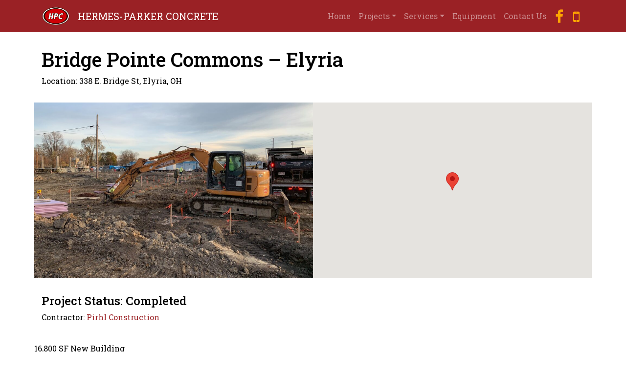

--- FILE ---
content_type: text/html; charset=UTF-8
request_url: https://www.hermes-parkerconcrete.com/project/bridge-pointe-commons/
body_size: 9197
content:
<!DOCTYPE html>
<html lang="en-US">
<head>
	<meta charset="UTF-8">
	<meta name="viewport" content="width=device-width, initial-scale=1, shrink-to-fit=no">
	<link rel="profile" href="http://gmpg.org/xfn/11">
	<title>Bridge Pointe Commons &#8211; Elyria &#8211; HERMES-PARKER CONCRETE</title>
<meta name='robots' content='max-image-preview:large' />
	<style>img:is([sizes="auto" i], [sizes^="auto," i]) { contain-intrinsic-size: 3000px 1500px }</style>
	<link rel='dns-prefetch' href='//maps.googleapis.com' />
<link rel="alternate" type="application/rss+xml" title="HERMES-PARKER CONCRETE &raquo; Feed" href="https://www.hermes-parkerconcrete.com/feed/" />
<link rel="alternate" type="application/rss+xml" title="HERMES-PARKER CONCRETE &raquo; Comments Feed" href="https://www.hermes-parkerconcrete.com/comments/feed/" />
<script>
window._wpemojiSettings = {"baseUrl":"https:\/\/s.w.org\/images\/core\/emoji\/16.0.1\/72x72\/","ext":".png","svgUrl":"https:\/\/s.w.org\/images\/core\/emoji\/16.0.1\/svg\/","svgExt":".svg","source":{"concatemoji":"https:\/\/www.hermes-parkerconcrete.com\/wp-includes\/js\/wp-emoji-release.min.js?ver=6.8.3"}};
/*! This file is auto-generated */
!function(s,n){var o,i,e;function c(e){try{var t={supportTests:e,timestamp:(new Date).valueOf()};sessionStorage.setItem(o,JSON.stringify(t))}catch(e){}}function p(e,t,n){e.clearRect(0,0,e.canvas.width,e.canvas.height),e.fillText(t,0,0);var t=new Uint32Array(e.getImageData(0,0,e.canvas.width,e.canvas.height).data),a=(e.clearRect(0,0,e.canvas.width,e.canvas.height),e.fillText(n,0,0),new Uint32Array(e.getImageData(0,0,e.canvas.width,e.canvas.height).data));return t.every(function(e,t){return e===a[t]})}function u(e,t){e.clearRect(0,0,e.canvas.width,e.canvas.height),e.fillText(t,0,0);for(var n=e.getImageData(16,16,1,1),a=0;a<n.data.length;a++)if(0!==n.data[a])return!1;return!0}function f(e,t,n,a){switch(t){case"flag":return n(e,"\ud83c\udff3\ufe0f\u200d\u26a7\ufe0f","\ud83c\udff3\ufe0f\u200b\u26a7\ufe0f")?!1:!n(e,"\ud83c\udde8\ud83c\uddf6","\ud83c\udde8\u200b\ud83c\uddf6")&&!n(e,"\ud83c\udff4\udb40\udc67\udb40\udc62\udb40\udc65\udb40\udc6e\udb40\udc67\udb40\udc7f","\ud83c\udff4\u200b\udb40\udc67\u200b\udb40\udc62\u200b\udb40\udc65\u200b\udb40\udc6e\u200b\udb40\udc67\u200b\udb40\udc7f");case"emoji":return!a(e,"\ud83e\udedf")}return!1}function g(e,t,n,a){var r="undefined"!=typeof WorkerGlobalScope&&self instanceof WorkerGlobalScope?new OffscreenCanvas(300,150):s.createElement("canvas"),o=r.getContext("2d",{willReadFrequently:!0}),i=(o.textBaseline="top",o.font="600 32px Arial",{});return e.forEach(function(e){i[e]=t(o,e,n,a)}),i}function t(e){var t=s.createElement("script");t.src=e,t.defer=!0,s.head.appendChild(t)}"undefined"!=typeof Promise&&(o="wpEmojiSettingsSupports",i=["flag","emoji"],n.supports={everything:!0,everythingExceptFlag:!0},e=new Promise(function(e){s.addEventListener("DOMContentLoaded",e,{once:!0})}),new Promise(function(t){var n=function(){try{var e=JSON.parse(sessionStorage.getItem(o));if("object"==typeof e&&"number"==typeof e.timestamp&&(new Date).valueOf()<e.timestamp+604800&&"object"==typeof e.supportTests)return e.supportTests}catch(e){}return null}();if(!n){if("undefined"!=typeof Worker&&"undefined"!=typeof OffscreenCanvas&&"undefined"!=typeof URL&&URL.createObjectURL&&"undefined"!=typeof Blob)try{var e="postMessage("+g.toString()+"("+[JSON.stringify(i),f.toString(),p.toString(),u.toString()].join(",")+"));",a=new Blob([e],{type:"text/javascript"}),r=new Worker(URL.createObjectURL(a),{name:"wpTestEmojiSupports"});return void(r.onmessage=function(e){c(n=e.data),r.terminate(),t(n)})}catch(e){}c(n=g(i,f,p,u))}t(n)}).then(function(e){for(var t in e)n.supports[t]=e[t],n.supports.everything=n.supports.everything&&n.supports[t],"flag"!==t&&(n.supports.everythingExceptFlag=n.supports.everythingExceptFlag&&n.supports[t]);n.supports.everythingExceptFlag=n.supports.everythingExceptFlag&&!n.supports.flag,n.DOMReady=!1,n.readyCallback=function(){n.DOMReady=!0}}).then(function(){return e}).then(function(){var e;n.supports.everything||(n.readyCallback(),(e=n.source||{}).concatemoji?t(e.concatemoji):e.wpemoji&&e.twemoji&&(t(e.twemoji),t(e.wpemoji)))}))}((window,document),window._wpemojiSettings);
</script>
<style id='wp-emoji-styles-inline-css'>

	img.wp-smiley, img.emoji {
		display: inline !important;
		border: none !important;
		box-shadow: none !important;
		height: 1em !important;
		width: 1em !important;
		margin: 0 0.07em !important;
		vertical-align: -0.1em !important;
		background: none !important;
		padding: 0 !important;
	}
</style>
<link rel='stylesheet' id='wp-block-library-css' href='https://www.hermes-parkerconcrete.com/wp-includes/css/dist/block-library/style.min.css?ver=6.8.3' media='all' />
<style id='classic-theme-styles-inline-css'>
/*! This file is auto-generated */
.wp-block-button__link{color:#fff;background-color:#32373c;border-radius:9999px;box-shadow:none;text-decoration:none;padding:calc(.667em + 2px) calc(1.333em + 2px);font-size:1.125em}.wp-block-file__button{background:#32373c;color:#fff;text-decoration:none}
</style>
<style id='global-styles-inline-css'>
:root{--wp--preset--aspect-ratio--square: 1;--wp--preset--aspect-ratio--4-3: 4/3;--wp--preset--aspect-ratio--3-4: 3/4;--wp--preset--aspect-ratio--3-2: 3/2;--wp--preset--aspect-ratio--2-3: 2/3;--wp--preset--aspect-ratio--16-9: 16/9;--wp--preset--aspect-ratio--9-16: 9/16;--wp--preset--color--black: #000000;--wp--preset--color--cyan-bluish-gray: #abb8c3;--wp--preset--color--white: #fff;--wp--preset--color--pale-pink: #f78da7;--wp--preset--color--vivid-red: #cf2e2e;--wp--preset--color--luminous-vivid-orange: #ff6900;--wp--preset--color--luminous-vivid-amber: #fcb900;--wp--preset--color--light-green-cyan: #7bdcb5;--wp--preset--color--vivid-green-cyan: #00d084;--wp--preset--color--pale-cyan-blue: #8ed1fc;--wp--preset--color--vivid-cyan-blue: #0693e3;--wp--preset--color--vivid-purple: #9b51e0;--wp--preset--color--blue: #007bff;--wp--preset--color--indigo: #6610f2;--wp--preset--color--purple: #5533ff;--wp--preset--color--pink: #e83e8c;--wp--preset--color--red: #dc3545;--wp--preset--color--orange: #fd7e14;--wp--preset--color--yellow: #ffc107;--wp--preset--color--green: #28a745;--wp--preset--color--teal: #20c997;--wp--preset--color--cyan: #17a2b8;--wp--preset--color--gray: #6c757d;--wp--preset--color--gray-dark: #343a40;--wp--preset--gradient--vivid-cyan-blue-to-vivid-purple: linear-gradient(135deg,rgba(6,147,227,1) 0%,rgb(155,81,224) 100%);--wp--preset--gradient--light-green-cyan-to-vivid-green-cyan: linear-gradient(135deg,rgb(122,220,180) 0%,rgb(0,208,130) 100%);--wp--preset--gradient--luminous-vivid-amber-to-luminous-vivid-orange: linear-gradient(135deg,rgba(252,185,0,1) 0%,rgba(255,105,0,1) 100%);--wp--preset--gradient--luminous-vivid-orange-to-vivid-red: linear-gradient(135deg,rgba(255,105,0,1) 0%,rgb(207,46,46) 100%);--wp--preset--gradient--very-light-gray-to-cyan-bluish-gray: linear-gradient(135deg,rgb(238,238,238) 0%,rgb(169,184,195) 100%);--wp--preset--gradient--cool-to-warm-spectrum: linear-gradient(135deg,rgb(74,234,220) 0%,rgb(151,120,209) 20%,rgb(207,42,186) 40%,rgb(238,44,130) 60%,rgb(251,105,98) 80%,rgb(254,248,76) 100%);--wp--preset--gradient--blush-light-purple: linear-gradient(135deg,rgb(255,206,236) 0%,rgb(152,150,240) 100%);--wp--preset--gradient--blush-bordeaux: linear-gradient(135deg,rgb(254,205,165) 0%,rgb(254,45,45) 50%,rgb(107,0,62) 100%);--wp--preset--gradient--luminous-dusk: linear-gradient(135deg,rgb(255,203,112) 0%,rgb(199,81,192) 50%,rgb(65,88,208) 100%);--wp--preset--gradient--pale-ocean: linear-gradient(135deg,rgb(255,245,203) 0%,rgb(182,227,212) 50%,rgb(51,167,181) 100%);--wp--preset--gradient--electric-grass: linear-gradient(135deg,rgb(202,248,128) 0%,rgb(113,206,126) 100%);--wp--preset--gradient--midnight: linear-gradient(135deg,rgb(2,3,129) 0%,rgb(40,116,252) 100%);--wp--preset--font-size--small: 13px;--wp--preset--font-size--medium: 20px;--wp--preset--font-size--large: 36px;--wp--preset--font-size--x-large: 42px;--wp--preset--spacing--20: 0.44rem;--wp--preset--spacing--30: 0.67rem;--wp--preset--spacing--40: 1rem;--wp--preset--spacing--50: 1.5rem;--wp--preset--spacing--60: 2.25rem;--wp--preset--spacing--70: 3.38rem;--wp--preset--spacing--80: 5.06rem;--wp--preset--shadow--natural: 6px 6px 9px rgba(0, 0, 0, 0.2);--wp--preset--shadow--deep: 12px 12px 50px rgba(0, 0, 0, 0.4);--wp--preset--shadow--sharp: 6px 6px 0px rgba(0, 0, 0, 0.2);--wp--preset--shadow--outlined: 6px 6px 0px -3px rgba(255, 255, 255, 1), 6px 6px rgba(0, 0, 0, 1);--wp--preset--shadow--crisp: 6px 6px 0px rgba(0, 0, 0, 1);}:where(.is-layout-flex){gap: 0.5em;}:where(.is-layout-grid){gap: 0.5em;}body .is-layout-flex{display: flex;}.is-layout-flex{flex-wrap: wrap;align-items: center;}.is-layout-flex > :is(*, div){margin: 0;}body .is-layout-grid{display: grid;}.is-layout-grid > :is(*, div){margin: 0;}:where(.wp-block-columns.is-layout-flex){gap: 2em;}:where(.wp-block-columns.is-layout-grid){gap: 2em;}:where(.wp-block-post-template.is-layout-flex){gap: 1.25em;}:where(.wp-block-post-template.is-layout-grid){gap: 1.25em;}.has-black-color{color: var(--wp--preset--color--black) !important;}.has-cyan-bluish-gray-color{color: var(--wp--preset--color--cyan-bluish-gray) !important;}.has-white-color{color: var(--wp--preset--color--white) !important;}.has-pale-pink-color{color: var(--wp--preset--color--pale-pink) !important;}.has-vivid-red-color{color: var(--wp--preset--color--vivid-red) !important;}.has-luminous-vivid-orange-color{color: var(--wp--preset--color--luminous-vivid-orange) !important;}.has-luminous-vivid-amber-color{color: var(--wp--preset--color--luminous-vivid-amber) !important;}.has-light-green-cyan-color{color: var(--wp--preset--color--light-green-cyan) !important;}.has-vivid-green-cyan-color{color: var(--wp--preset--color--vivid-green-cyan) !important;}.has-pale-cyan-blue-color{color: var(--wp--preset--color--pale-cyan-blue) !important;}.has-vivid-cyan-blue-color{color: var(--wp--preset--color--vivid-cyan-blue) !important;}.has-vivid-purple-color{color: var(--wp--preset--color--vivid-purple) !important;}.has-black-background-color{background-color: var(--wp--preset--color--black) !important;}.has-cyan-bluish-gray-background-color{background-color: var(--wp--preset--color--cyan-bluish-gray) !important;}.has-white-background-color{background-color: var(--wp--preset--color--white) !important;}.has-pale-pink-background-color{background-color: var(--wp--preset--color--pale-pink) !important;}.has-vivid-red-background-color{background-color: var(--wp--preset--color--vivid-red) !important;}.has-luminous-vivid-orange-background-color{background-color: var(--wp--preset--color--luminous-vivid-orange) !important;}.has-luminous-vivid-amber-background-color{background-color: var(--wp--preset--color--luminous-vivid-amber) !important;}.has-light-green-cyan-background-color{background-color: var(--wp--preset--color--light-green-cyan) !important;}.has-vivid-green-cyan-background-color{background-color: var(--wp--preset--color--vivid-green-cyan) !important;}.has-pale-cyan-blue-background-color{background-color: var(--wp--preset--color--pale-cyan-blue) !important;}.has-vivid-cyan-blue-background-color{background-color: var(--wp--preset--color--vivid-cyan-blue) !important;}.has-vivid-purple-background-color{background-color: var(--wp--preset--color--vivid-purple) !important;}.has-black-border-color{border-color: var(--wp--preset--color--black) !important;}.has-cyan-bluish-gray-border-color{border-color: var(--wp--preset--color--cyan-bluish-gray) !important;}.has-white-border-color{border-color: var(--wp--preset--color--white) !important;}.has-pale-pink-border-color{border-color: var(--wp--preset--color--pale-pink) !important;}.has-vivid-red-border-color{border-color: var(--wp--preset--color--vivid-red) !important;}.has-luminous-vivid-orange-border-color{border-color: var(--wp--preset--color--luminous-vivid-orange) !important;}.has-luminous-vivid-amber-border-color{border-color: var(--wp--preset--color--luminous-vivid-amber) !important;}.has-light-green-cyan-border-color{border-color: var(--wp--preset--color--light-green-cyan) !important;}.has-vivid-green-cyan-border-color{border-color: var(--wp--preset--color--vivid-green-cyan) !important;}.has-pale-cyan-blue-border-color{border-color: var(--wp--preset--color--pale-cyan-blue) !important;}.has-vivid-cyan-blue-border-color{border-color: var(--wp--preset--color--vivid-cyan-blue) !important;}.has-vivid-purple-border-color{border-color: var(--wp--preset--color--vivid-purple) !important;}.has-vivid-cyan-blue-to-vivid-purple-gradient-background{background: var(--wp--preset--gradient--vivid-cyan-blue-to-vivid-purple) !important;}.has-light-green-cyan-to-vivid-green-cyan-gradient-background{background: var(--wp--preset--gradient--light-green-cyan-to-vivid-green-cyan) !important;}.has-luminous-vivid-amber-to-luminous-vivid-orange-gradient-background{background: var(--wp--preset--gradient--luminous-vivid-amber-to-luminous-vivid-orange) !important;}.has-luminous-vivid-orange-to-vivid-red-gradient-background{background: var(--wp--preset--gradient--luminous-vivid-orange-to-vivid-red) !important;}.has-very-light-gray-to-cyan-bluish-gray-gradient-background{background: var(--wp--preset--gradient--very-light-gray-to-cyan-bluish-gray) !important;}.has-cool-to-warm-spectrum-gradient-background{background: var(--wp--preset--gradient--cool-to-warm-spectrum) !important;}.has-blush-light-purple-gradient-background{background: var(--wp--preset--gradient--blush-light-purple) !important;}.has-blush-bordeaux-gradient-background{background: var(--wp--preset--gradient--blush-bordeaux) !important;}.has-luminous-dusk-gradient-background{background: var(--wp--preset--gradient--luminous-dusk) !important;}.has-pale-ocean-gradient-background{background: var(--wp--preset--gradient--pale-ocean) !important;}.has-electric-grass-gradient-background{background: var(--wp--preset--gradient--electric-grass) !important;}.has-midnight-gradient-background{background: var(--wp--preset--gradient--midnight) !important;}.has-small-font-size{font-size: var(--wp--preset--font-size--small) !important;}.has-medium-font-size{font-size: var(--wp--preset--font-size--medium) !important;}.has-large-font-size{font-size: var(--wp--preset--font-size--large) !important;}.has-x-large-font-size{font-size: var(--wp--preset--font-size--x-large) !important;}
:where(.wp-block-post-template.is-layout-flex){gap: 1.25em;}:where(.wp-block-post-template.is-layout-grid){gap: 1.25em;}
:where(.wp-block-columns.is-layout-flex){gap: 2em;}:where(.wp-block-columns.is-layout-grid){gap: 2em;}
:root :where(.wp-block-pullquote){font-size: 1.5em;line-height: 1.6;}
</style>
<link rel='stylesheet' id='categories-images-styles-css' href='https://www.hermes-parkerconcrete.com/wp-content/plugins/categories-images/assets/css/zci-styles.css?ver=3.3.1' media='all' />
<link rel='stylesheet' id='rs-plugin-settings-css' href='https://www.hermes-parkerconcrete.com/wp-content/plugins/revslider/public/assets/css/rs6.css?ver=6.3.9' media='all' />
<style id='rs-plugin-settings-inline-css'>
#rs-demo-id {}
</style>
<link rel='stylesheet' id='wp-components-css' href='https://www.hermes-parkerconcrete.com/wp-includes/css/dist/components/style.min.css?ver=6.8.3' media='all' />
<link rel='stylesheet' id='godaddy-styles-css' href='https://www.hermes-parkerconcrete.com/wp-content/mu-plugins/vendor/wpex/godaddy-launch/includes/Dependencies/GoDaddy/Styles/build/latest.css?ver=2.0.2' media='all' />
<link rel='stylesheet' id='child-understrap-styles-css' href='https://www.hermes-parkerconcrete.com/wp-content/themes/understrap-child-master/css/child-theme.min.css?ver=0.5.5' media='all' />
<link rel='stylesheet' id='lightslider-styles-css' href='https://www.hermes-parkerconcrete.com/wp-content/themes/understrap-child-master/css/lightslider.css?ver=0.5.5' media='all' />
<script src="https://www.hermes-parkerconcrete.com/wp-includes/js/jquery/jquery.min.js?ver=3.7.1" id="jquery-core-js"></script>
<script src="https://www.hermes-parkerconcrete.com/wp-includes/js/jquery/jquery-migrate.min.js?ver=3.4.1" id="jquery-migrate-js"></script>
<link rel="https://api.w.org/" href="https://www.hermes-parkerconcrete.com/wp-json/" /><link rel="EditURI" type="application/rsd+xml" title="RSD" href="https://www.hermes-parkerconcrete.com/xmlrpc.php?rsd" />
<link rel="canonical" href="https://www.hermes-parkerconcrete.com/project/bridge-pointe-commons/" />
<link rel='shortlink' href='https://www.hermes-parkerconcrete.com/?p=821' />
<link rel="alternate" title="oEmbed (JSON)" type="application/json+oembed" href="https://www.hermes-parkerconcrete.com/wp-json/oembed/1.0/embed?url=https%3A%2F%2Fwww.hermes-parkerconcrete.com%2Fproject%2Fbridge-pointe-commons%2F" />
<link rel="alternate" title="oEmbed (XML)" type="text/xml+oembed" href="https://www.hermes-parkerconcrete.com/wp-json/oembed/1.0/embed?url=https%3A%2F%2Fwww.hermes-parkerconcrete.com%2Fproject%2Fbridge-pointe-commons%2F&#038;format=xml" />
<meta name="mobile-web-app-capable" content="yes">
<meta name="apple-mobile-web-app-capable" content="yes">
<meta name="apple-mobile-web-app-title" content="HERMES-PARKER CONCRETE - ">
<style>.recentcomments a{display:inline !important;padding:0 !important;margin:0 !important;}</style><meta name="generator" content="Powered by WPBakery Page Builder - drag and drop page builder for WordPress."/>
<meta name="generator" content="Powered by Slider Revolution 6.3.9 - responsive, Mobile-Friendly Slider Plugin for WordPress with comfortable drag and drop interface." />
<link rel="icon" href="https://www.hermes-parkerconcrete.com/wp-content/uploads/2020/11/cropped-hermes-parker-logo-01-32x32.png" sizes="32x32" />
<link rel="icon" href="https://www.hermes-parkerconcrete.com/wp-content/uploads/2020/11/cropped-hermes-parker-logo-01-192x192.png" sizes="192x192" />
<link rel="apple-touch-icon" href="https://www.hermes-parkerconcrete.com/wp-content/uploads/2020/11/cropped-hermes-parker-logo-01-180x180.png" />
<meta name="msapplication-TileImage" content="https://www.hermes-parkerconcrete.com/wp-content/uploads/2020/11/cropped-hermes-parker-logo-01-270x270.png" />
<script type="text/javascript">function setREVStartSize(e){
			//window.requestAnimationFrame(function() {				 
				window.RSIW = window.RSIW===undefined ? window.innerWidth : window.RSIW;	
				window.RSIH = window.RSIH===undefined ? window.innerHeight : window.RSIH;	
				try {								
					var pw = document.getElementById(e.c).parentNode.offsetWidth,
						newh;
					pw = pw===0 || isNaN(pw) ? window.RSIW : pw;
					e.tabw = e.tabw===undefined ? 0 : parseInt(e.tabw);
					e.thumbw = e.thumbw===undefined ? 0 : parseInt(e.thumbw);
					e.tabh = e.tabh===undefined ? 0 : parseInt(e.tabh);
					e.thumbh = e.thumbh===undefined ? 0 : parseInt(e.thumbh);
					e.tabhide = e.tabhide===undefined ? 0 : parseInt(e.tabhide);
					e.thumbhide = e.thumbhide===undefined ? 0 : parseInt(e.thumbhide);
					e.mh = e.mh===undefined || e.mh=="" || e.mh==="auto" ? 0 : parseInt(e.mh,0);		
					if(e.layout==="fullscreen" || e.l==="fullscreen") 						
						newh = Math.max(e.mh,window.RSIH);					
					else{					
						e.gw = Array.isArray(e.gw) ? e.gw : [e.gw];
						for (var i in e.rl) if (e.gw[i]===undefined || e.gw[i]===0) e.gw[i] = e.gw[i-1];					
						e.gh = e.el===undefined || e.el==="" || (Array.isArray(e.el) && e.el.length==0)? e.gh : e.el;
						e.gh = Array.isArray(e.gh) ? e.gh : [e.gh];
						for (var i in e.rl) if (e.gh[i]===undefined || e.gh[i]===0) e.gh[i] = e.gh[i-1];
											
						var nl = new Array(e.rl.length),
							ix = 0,						
							sl;					
						e.tabw = e.tabhide>=pw ? 0 : e.tabw;
						e.thumbw = e.thumbhide>=pw ? 0 : e.thumbw;
						e.tabh = e.tabhide>=pw ? 0 : e.tabh;
						e.thumbh = e.thumbhide>=pw ? 0 : e.thumbh;					
						for (var i in e.rl) nl[i] = e.rl[i]<window.RSIW ? 0 : e.rl[i];
						sl = nl[0];									
						for (var i in nl) if (sl>nl[i] && nl[i]>0) { sl = nl[i]; ix=i;}															
						var m = pw>(e.gw[ix]+e.tabw+e.thumbw) ? 1 : (pw-(e.tabw+e.thumbw)) / (e.gw[ix]);					
						newh =  (e.gh[ix] * m) + (e.tabh + e.thumbh);
					}				
					if(window.rs_init_css===undefined) window.rs_init_css = document.head.appendChild(document.createElement("style"));					
					document.getElementById(e.c).height = newh+"px";
					window.rs_init_css.innerHTML += "#"+e.c+"_wrapper { height: "+newh+"px }";				
				} catch(e){
					console.log("Failure at Presize of Slider:" + e)
				}					   
			//});
		  };</script>
<noscript><style> .wpb_animate_when_almost_visible { opacity: 1; }</style></noscript></head>

<body class="wp-singular project-template-default single single-project postid-821 wp-custom-logo wp-embed-responsive wp-theme-understrap wp-child-theme-understrap-child-master understrap-has-sidebar wpb-js-composer js-comp-ver-6.6.0 vc_responsive">
<div class="site" id="page">

	<!-- ******************* The Navbar Area ******************* -->
	<div id="wrapper-navbar" itemscope itemtype="http://schema.org/WebSite">

		<a class="skip-link sr-only sr-only-focusable" href="#content">Skip to content</a>

		<nav class="navbar navbar-expand-md navbar-dark bg-primary">

					<div class="container">
		
					
					<a href="https://www.hermes-parkerconcrete.com/" class="navbar-brand custom-logo-link" rel="home"><img width="1685" height="1171" src="https://www.hermes-parkerconcrete.com/wp-content/uploads/2020/11/hermes-parker-logo-01.png" class="img-fluid" alt="HERMES-PARKER CONCRETE" decoding="async" fetchpriority="high" srcset="https://www.hermes-parkerconcrete.com/wp-content/uploads/2020/11/hermes-parker-logo-01.png 1685w, https://www.hermes-parkerconcrete.com/wp-content/uploads/2020/11/hermes-parker-logo-01-300x208.png 300w, https://www.hermes-parkerconcrete.com/wp-content/uploads/2020/11/hermes-parker-logo-01-1024x712.png 1024w, https://www.hermes-parkerconcrete.com/wp-content/uploads/2020/11/hermes-parker-logo-01-768x534.png 768w, https://www.hermes-parkerconcrete.com/wp-content/uploads/2020/11/hermes-parker-logo-01-1536x1067.png 1536w" sizes="(max-width: 1685px) 100vw, 1685px" /></a>						<a class="navbar-brand" rel="home" href="https://www.hermes-parkerconcrete.com/" title="HERMES-PARKER CONCRETE" itemprop="url">HERMES-PARKER CONCRETE</a>
					
				<button class="navbar-toggler" type="button" data-toggle="collapse" data-target="#navbarNavDropdown" aria-controls="navbarNavDropdown" aria-expanded="false" aria-label="Toggle navigation">
					<span class="navbar-toggler-icon"></span>
				</button>


				

				<!-- The WordPress Menu goes here -->
				<div id="navbarNavDropdown" class="collapse navbar-collapse"><ul id="main-menu" class="navbar-nav ml-auto"><li itemscope="itemscope" itemtype="https://www.schema.org/SiteNavigationElement" id="menu-item-70" class="menu-item menu-item-type-post_type menu-item-object-page menu-item-home menu-item-70 nav-item"><a title="Home" href="https://www.hermes-parkerconcrete.com/" class="nav-link">Home</a></li>
<li itemscope="itemscope" itemtype="https://www.schema.org/SiteNavigationElement" id="menu-item-223" class="menu-item menu-item-type-post_type_archive menu-item-object-project menu-item-has-children dropdown menu-item-223 nav-item"><a title="Projects" href="#" data-toggle="dropdown" data-bs-toggle="dropdown" aria-haspopup="true" aria-expanded="false" class="dropdown-toggle nav-link" id="menu-item-dropdown-223">Projects</a>
<ul class="dropdown-menu" aria-labelledby="menu-item-dropdown-223" >
	<li itemscope="itemscope" itemtype="https://www.schema.org/SiteNavigationElement" id="menu-item-704" class="menu-item menu-item-type-post_type_archive menu-item-object-project menu-item-704 nav-item"><a title="All Projects" href="https://www.hermes-parkerconcrete.com/project/" class="dropdown-item">All Projects</a></li>
	<li itemscope="itemscope" itemtype="https://www.schema.org/SiteNavigationElement" id="menu-item-679" class="menu-item menu-item-type-taxonomy menu-item-object-project_category menu-item-679 nav-item"><a title="Automotive" href="https://www.hermes-parkerconcrete.com/?project_category=automotive" class="dropdown-item">Automotive</a></li>
	<li itemscope="itemscope" itemtype="https://www.schema.org/SiteNavigationElement" id="menu-item-681" class="menu-item menu-item-type-taxonomy menu-item-object-project_category menu-item-681 nav-item"><a title="Educational" href="https://www.hermes-parkerconcrete.com/?project_category=educational" class="dropdown-item">Educational</a></li>
	<li itemscope="itemscope" itemtype="https://www.schema.org/SiteNavigationElement" id="menu-item-682" class="menu-item menu-item-type-taxonomy menu-item-object-project_category menu-item-682 nav-item"><a title="Entertainment" href="https://www.hermes-parkerconcrete.com/?project_category=entertainment" class="dropdown-item">Entertainment</a></li>
	<li itemscope="itemscope" itemtype="https://www.schema.org/SiteNavigationElement" id="menu-item-716" class="menu-item menu-item-type-taxonomy menu-item-object-project_category menu-item-716 nav-item"><a title="Financial" href="https://www.hermes-parkerconcrete.com/?project_category=financial" class="dropdown-item">Financial</a></li>
	<li itemscope="itemscope" itemtype="https://www.schema.org/SiteNavigationElement" id="menu-item-688" class="menu-item menu-item-type-taxonomy menu-item-object-project_category menu-item-688 nav-item"><a title="Gas Stations" href="https://www.hermes-parkerconcrete.com/?project_category=gasstations" class="dropdown-item">Gas Stations</a></li>
	<li itemscope="itemscope" itemtype="https://www.schema.org/SiteNavigationElement" id="menu-item-683" class="menu-item menu-item-type-taxonomy menu-item-object-project_category menu-item-683 nav-item"><a title="Healthcare" href="https://www.hermes-parkerconcrete.com/?project_category=healthcare" class="dropdown-item">Healthcare</a></li>
	<li itemscope="itemscope" itemtype="https://www.schema.org/SiteNavigationElement" id="menu-item-684" class="menu-item menu-item-type-taxonomy menu-item-object-project_category menu-item-684 nav-item"><a title="Hotels" href="https://www.hermes-parkerconcrete.com/?project_category=hotels" class="dropdown-item">Hotels</a></li>
	<li itemscope="itemscope" itemtype="https://www.schema.org/SiteNavigationElement" id="menu-item-715" class="menu-item menu-item-type-taxonomy menu-item-object-project_category current-project-ancestor current-menu-parent current-project-parent active menu-item-715 nav-item"><a title="Housing/Senior Living" href="https://www.hermes-parkerconcrete.com/?project_category=housing" class="dropdown-item">Housing/Senior Living</a></li>
	<li itemscope="itemscope" itemtype="https://www.schema.org/SiteNavigationElement" id="menu-item-685" class="menu-item menu-item-type-taxonomy menu-item-object-project_category menu-item-685 nav-item"><a title="Industrial" href="https://www.hermes-parkerconcrete.com/?project_category=industrial" class="dropdown-item">Industrial</a></li>
	<li itemscope="itemscope" itemtype="https://www.schema.org/SiteNavigationElement" id="menu-item-686" class="menu-item menu-item-type-taxonomy menu-item-object-project_category menu-item-686 nav-item"><a title="Residential" href="https://www.hermes-parkerconcrete.com/?project_category=residential" class="dropdown-item">Residential</a></li>
	<li itemscope="itemscope" itemtype="https://www.schema.org/SiteNavigationElement" id="menu-item-687" class="menu-item menu-item-type-taxonomy menu-item-object-project_category menu-item-687 nav-item"><a title="Restaurants" href="https://www.hermes-parkerconcrete.com/?project_category=restaurants" class="dropdown-item">Restaurants</a></li>
</ul>
</li>
<li itemscope="itemscope" itemtype="https://www.schema.org/SiteNavigationElement" id="menu-item-222" class="menu-item menu-item-type-post_type_archive menu-item-object-service menu-item-has-children dropdown menu-item-222 nav-item"><a title="Services" href="#" data-toggle="dropdown" data-bs-toggle="dropdown" aria-haspopup="true" aria-expanded="false" class="dropdown-toggle nav-link" id="menu-item-dropdown-222">Services</a>
<ul class="dropdown-menu" aria-labelledby="menu-item-dropdown-222" >
	<li itemscope="itemscope" itemtype="https://www.schema.org/SiteNavigationElement" id="menu-item-702" class="menu-item menu-item-type-post_type_archive menu-item-object-service menu-item-702 nav-item"><a title="All Services" href="https://www.hermes-parkerconcrete.com/service/" class="dropdown-item">All Services</a></li>
	<li itemscope="itemscope" itemtype="https://www.schema.org/SiteNavigationElement" id="menu-item-690" class="menu-item menu-item-type-post_type menu-item-object-service menu-item-690 nav-item"><a title="Building Slabs" href="https://www.hermes-parkerconcrete.com/service/building-slabs/" class="dropdown-item">Building Slabs</a></li>
	<li itemscope="itemscope" itemtype="https://www.schema.org/SiteNavigationElement" id="menu-item-691" class="menu-item menu-item-type-post_type menu-item-object-service menu-item-691 nav-item"><a title="Concrete Pumping" href="https://www.hermes-parkerconcrete.com/service/concrete-pumping/" class="dropdown-item">Concrete Pumping</a></li>
	<li itemscope="itemscope" itemtype="https://www.schema.org/SiteNavigationElement" id="menu-item-692" class="menu-item menu-item-type-post_type menu-item-object-service menu-item-692 nav-item"><a title="Curbs" href="https://www.hermes-parkerconcrete.com/service/curbs/" class="dropdown-item">Curbs</a></li>
	<li itemscope="itemscope" itemtype="https://www.schema.org/SiteNavigationElement" id="menu-item-693" class="menu-item menu-item-type-post_type menu-item-object-service menu-item-693 nav-item"><a title="Driveways" href="https://www.hermes-parkerconcrete.com/service/driveways/" class="dropdown-item">Driveways</a></li>
	<li itemscope="itemscope" itemtype="https://www.schema.org/SiteNavigationElement" id="menu-item-694" class="menu-item menu-item-type-post_type menu-item-object-service menu-item-694 nav-item"><a title="Foundations" href="https://www.hermes-parkerconcrete.com/service/foundations/" class="dropdown-item">Foundations</a></li>
	<li itemscope="itemscope" itemtype="https://www.schema.org/SiteNavigationElement" id="menu-item-695" class="menu-item menu-item-type-post_type menu-item-object-service menu-item-695 nav-item"><a title="Laser Screeding" href="https://www.hermes-parkerconcrete.com/service/laser-screeding/" class="dropdown-item">Laser Screeding</a></li>
	<li itemscope="itemscope" itemtype="https://www.schema.org/SiteNavigationElement" id="menu-item-696" class="menu-item menu-item-type-post_type menu-item-object-service menu-item-696 nav-item"><a title="Patios" href="https://www.hermes-parkerconcrete.com/service/patios/" class="dropdown-item">Patios</a></li>
	<li itemscope="itemscope" itemtype="https://www.schema.org/SiteNavigationElement" id="menu-item-697" class="menu-item menu-item-type-post_type menu-item-object-service menu-item-697 nav-item"><a title="Pavement" href="https://www.hermes-parkerconcrete.com/service/pavement/" class="dropdown-item">Pavement</a></li>
	<li itemscope="itemscope" itemtype="https://www.schema.org/SiteNavigationElement" id="menu-item-698" class="menu-item menu-item-type-post_type menu-item-object-service menu-item-698 nav-item"><a title="Sidewalks" href="https://www.hermes-parkerconcrete.com/service/sidewalks/" class="dropdown-item">Sidewalks</a></li>
	<li itemscope="itemscope" itemtype="https://www.schema.org/SiteNavigationElement" id="menu-item-699" class="menu-item menu-item-type-post_type menu-item-object-service menu-item-699 nav-item"><a title="Stamped / Colored Concrete" href="https://www.hermes-parkerconcrete.com/service/stamped-colored-concrete/" class="dropdown-item">Stamped / Colored Concrete</a></li>
	<li itemscope="itemscope" itemtype="https://www.schema.org/SiteNavigationElement" id="menu-item-700" class="menu-item menu-item-type-post_type menu-item-object-service menu-item-700 nav-item"><a title="Steps" href="https://www.hermes-parkerconcrete.com/service/steps/" class="dropdown-item">Steps</a></li>
	<li itemscope="itemscope" itemtype="https://www.schema.org/SiteNavigationElement" id="menu-item-701" class="menu-item menu-item-type-post_type menu-item-object-service menu-item-701 nav-item"><a title="Walls" href="https://www.hermes-parkerconcrete.com/service/walls/" class="dropdown-item">Walls</a></li>
</ul>
</li>
<li itemscope="itemscope" itemtype="https://www.schema.org/SiteNavigationElement" id="menu-item-224" class="menu-item menu-item-type-post_type_archive menu-item-object-equipment menu-item-224 nav-item"><a title="Equipment" href="https://www.hermes-parkerconcrete.com/equipment/" class="nav-link">Equipment</a></li>
<li itemscope="itemscope" itemtype="https://www.schema.org/SiteNavigationElement" id="menu-item-71" class="menu-item menu-item-type-post_type menu-item-object-page menu-item-71 nav-item"><a title="Contact Us" href="https://www.hermes-parkerconcrete.com/contact-us/" class="nav-link">Contact Us</a></li>
</ul></div>
				<div class="social-holder">
					<div class="soc-item"><a href="https://www.facebook.com/HermesParkerConcrete" target="_blank"><i class="fa fa-facebook"></i></a></div>
					<div class="soc-item"><a href="tel:419-624-8939"><i class="fa fa-mobile"></i></a></div>
				</div>
				
						</div><!-- .container -->
			
		</nav><!-- .site-navigation -->


	</div><!-- #wrapper-navbar end -->


<div class="wrapper" id="single-wrapper">

	<div class="container" id="content" tabindex="-1">

		<div class="row">

			<main class="site-main" id="main" style="width:100%;">

				
					

<article class="post-821 project type-project status-publish has-post-thumbnail hentry project_category-housing" id="post-821">

	<div class="entry-content">
		
		<div class="container">
			<div class="row">
				<div class="col-sm">
					<div class="space32"></div>
					<h1>Bridge Pointe Commons &#8211; Elyria</h1>
					<div>
						Location: 338 E. Bridge St, Elyria, OH 					</div>
					<div class="space32"></div>
				</div>
			</div>
		</div>

		<div class="container">
			<div class="row">
					<!-- featured image -->
															<div class="col-md" style="background-image:url('https://www.hermes-parkerconcrete.com/wp-content/uploads/2022/10/BridgePointe-1-1024x768.jpg'); background-size: cover; background-position: bottom center; height:360px; padding:0;" class="container-fluid post-821 project type-project status-publish has-post-thumbnail hentry project_category-housing" >
					</div>
										<!-- end featured image -->

					<!-- map -->
										<div class="col-md" style="height:360px; padding:0;">
					    <div class="acf-map" data-zoom="14" style="height:360px; width:100%;">
					        <div class="marker" data-lat="41.37131" data-lng="-82.096742"></div>
					    </div>
					    <div class="clear"></div>
					</div>
										<!-- end map -->
			</div>
		</div>

		<!-- photo gallery -->

		<!-- end photo gallery -->

		<div class="container">
			<div class="row">
				<div class="space32"></div>
				<div class="col-md">
					<div class="clear"></div>
					<!-- project status -->
											<h4 style="text-transform:capitalize;">Project Status: completed </h4>
										<!-- end project status -->


					<!-- scope of work -->
										<!-- end scope of work -->


					<!-- contractor text -->
											<div>
					    				            Contractor: <a href="https://www.hermes-parkerconcrete.com/contractor/pirhl-construction/">Pirhl Construction</a>
					    					    					    </div>
										<!-- end contractor text -->
		
				</div>
				<!-- contractor logo -->
											<div class="col-md" style="width:100px; max-width: 150px; height:100px; text-align: right;">
					    					    					    					    </div>
										<!-- end contractor logo -->
			</div>
		</div>

	<p>16,800 SF New Building</p>
<p>10,800 SF Exterior Concrete</p>

	</div><!-- .entry-content -->


</article><!-- #post-## -->

					<div class="space64"></div>

							<nav class="container navigation post-navigation">
			<h2 class="screen-reader-text">Post navigation</h2>
			<div class="d-flex nav-links justify-content-between">
				<span class="nav-previous"><a href="https://www.hermes-parkerconcrete.com/project/arbys/" rel="prev"><i class="fa fa-angle-left"></i>&nbsp;Arby&#8217;s &#8211; Sandusky</a></span><span class="nav-next"><a href="https://www.hermes-parkerconcrete.com/project/bucyrus-manor/" rel="next">Bucyrus Manor&nbsp;<i class="fa fa-angle-right"></i></a></span>			</div><!-- .nav-links -->
		</nav><!-- .post-navigation -->
		
					
				
			</main><!-- #main -->


		</div><!-- .row -->

	</div><!-- #content -->

</div><!-- #single-wrapper -->



<div class="container-fluid footer-wrapper">
	<div class="row">
		<div class="container">
			<div class="row footer-cols">
				<div class="col-md-2">
					<img src="https://1ni.2db.myftpupload.com/wp-content/uploads/2020/11/hermes-parker-logo-01.png" />
				</div>
				<div class="col-md-6">
					<h4>Hermes-Parker Concrete</h4>
					<h6>P.O. Box 930 - 4414 West Mason Rd.<br />
					Sandusky, Ohio 44871-0930</h6>
					<h6>419-624-8939</h6>
				</div>
				<div class="col-md-4">
					<div class="social-holder">
						<div class="soc-item"><a href="https://www.facebook.com/HermesParkerConcrete" target="_blank"><i class="fa fa-facebook"></i></a></div>
						<div class="soc-item"><a href="tel:419-624-8939"><i class="fa fa-mobile"></i></a></div>
					</div>
				</div>
			</div>
		</div>
	</div>
</div>

</div><!-- #page we need this extra closing tag here -->

<script type="speculationrules">
{"prefetch":[{"source":"document","where":{"and":[{"href_matches":"\/*"},{"not":{"href_matches":["\/wp-*.php","\/wp-admin\/*","\/wp-content\/uploads\/*","\/wp-content\/*","\/wp-content\/plugins\/*","\/wp-content\/themes\/understrap-child-master\/*","\/wp-content\/themes\/understrap\/*","\/*\\?(.+)"]}},{"not":{"selector_matches":"a[rel~=\"nofollow\"]"}},{"not":{"selector_matches":".no-prefetch, .no-prefetch a"}}]},"eagerness":"conservative"}]}
</script>
<script src="https://www.hermes-parkerconcrete.com/wp-content/plugins/coblocks/dist/js/coblocks-animation.js?ver=3.1.16" id="coblocks-animation-js"></script>
<script src="https://www.hermes-parkerconcrete.com/wp-content/plugins/coblocks/dist/js/vendors/tiny-swiper.js?ver=3.1.16" id="coblocks-tiny-swiper-js"></script>
<script id="coblocks-tinyswiper-initializer-js-extra">
var coblocksTinyswiper = {"carouselPrevButtonAriaLabel":"Previous","carouselNextButtonAriaLabel":"Next","sliderImageAriaLabel":"Image"};
</script>
<script src="https://www.hermes-parkerconcrete.com/wp-content/plugins/coblocks/dist/js/coblocks-tinyswiper-initializer.js?ver=3.1.16" id="coblocks-tinyswiper-initializer-js"></script>
<script src="https://www.hermes-parkerconcrete.com/wp-content/plugins/revslider/public/assets/js/rbtools.min.js?ver=6.3.9&#039; defer=&#039;defer" id="tp-tools-js"></script>
<script src="https://www.hermes-parkerconcrete.com/wp-content/plugins/revslider/public/assets/js/rs6.min.js?ver=6.3.9&#039; defer=&#039;defer" id="revmin-js"></script>
<script src="https://www.hermes-parkerconcrete.com/wp-content/themes/understrap-child-master/js/child-theme.min.js?ver=0.5.5" id="child-understrap-scripts-js"></script>
<script src="https://maps.googleapis.com/maps/api/js?key=AIzaSyDD4NoACLVXxwxiAc7uDRSuIo5uj6lMa_I&amp;ver=3" id="google-map-js"></script>
<script src="https://www.hermes-parkerconcrete.com/wp-content/themes/understrap-child-master/js/google_map.js?ver=0.1" id="google-map-init-js"></script>
<script src="https://www.hermes-parkerconcrete.com/wp-content/themes/understrap-child-master/js/lightslider.js?ver=0.5.5" id="lightslider-js"></script>
		<script>'undefined'=== typeof _trfq || (window._trfq = []);'undefined'=== typeof _trfd && (window._trfd=[]),
                _trfd.push({'tccl.baseHost':'secureserver.net'}),
                _trfd.push({'ap':'wpaas_v2'},
                    {'server':'62b844ecba62'},
                    {'pod':'c26-prod-p3-us-west-2'},
                                        {'xid':'44037802'},
                    {'wp':'6.8.3'},
                    {'php':'8.2.30'},
                    {'loggedin':'0'},
                    {'cdn':'1'},
                    {'builder':''},
                    {'theme':'understrap'},
                    {'wds':'0'},
                    {'wp_alloptions_count':'266'},
                    {'wp_alloptions_bytes':'89944'},
                    {'gdl_coming_soon_page':'0'}
                    , {'appid':'662660'}                 );
            var trafficScript = document.createElement('script'); trafficScript.src = 'https://img1.wsimg.com/signals/js/clients/scc-c2/scc-c2.min.js'; window.document.head.appendChild(trafficScript);</script>
		<script>window.addEventListener('click', function (elem) { var _elem$target, _elem$target$dataset, _window, _window$_trfq; return (elem === null || elem === void 0 ? void 0 : (_elem$target = elem.target) === null || _elem$target === void 0 ? void 0 : (_elem$target$dataset = _elem$target.dataset) === null || _elem$target$dataset === void 0 ? void 0 : _elem$target$dataset.eid) && ((_window = window) === null || _window === void 0 ? void 0 : (_window$_trfq = _window._trfq) === null || _window$_trfq === void 0 ? void 0 : _window$_trfq.push(["cmdLogEvent", "click", elem.target.dataset.eid]));});</script>
		<script src='https://img1.wsimg.com/traffic-assets/js/tccl-tti.min.js' onload="window.tti.calculateTTI()"></script>
		
</body>

</html>

